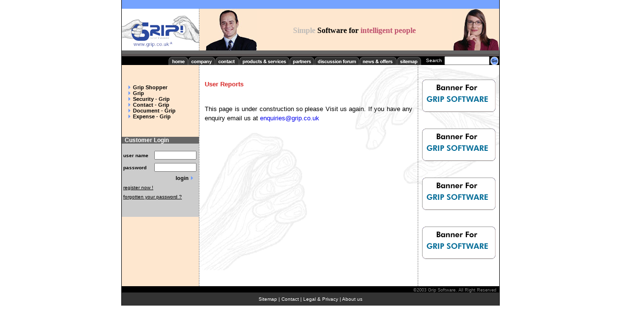

--- FILE ---
content_type: text/html
request_url: http://gripsoftware.net/content.asp?refpage=User%20Reports
body_size: 5256
content:
<html>

<head>
<meta name="GENERATOR" content="Microsoft FrontPage 5.0">
<meta name="ProgId" content="FrontPage.Editor.Document">
<meta http-equiv="Content-Type" content="text/html; charset=windows-1252">
<title>User Reports</title>
<link rel="stylesheet" href="grip.css" type="text/css">
<link rel="stylesheet" href="menu.htm" type="text/css">
<script language="javascript" src="code.js"></script>


</head>

<body leftmargin="0" topmargin="0" marginwidth="0" marginheight="0">

  <center>
  <table border="0" cellpadding="0" cellspacing="0" style="BORDER-COLLAPSE: collapse" bordercolor="#111111" width="778" id="AutoNumber1" class="st5">
    <tr>
      <td width="1" bgcolor="#000000">
      <img border="0" height="1" src="images/Trans.gif" width="1"></td>
      <td width="778">
      <table border="0" cellpadding="0" cellspacing="0" style="BORDER-COLLAPSE: collapse" bordercolor="#111111" width="778" id="AutoNumber2">
        <tr>
          <td width="778" colspan="3">
          <table border="0" cellpadding="0" cellspacing="0" style="BORDER-COLLAPSE: collapse" bordercolor="#111111" width="778" id="AutoNumber3">
            <tr>
              <td width="100%"><!--top include-->

<div align="center">
  <center>
  <table border="0" cellpadding="0" cellspacing="0" style="border-collapse: collapse" bordercolor="#111111" width="778" id="AutoNumber1">
    <tr>
     
      <td width="778">
      <table border="0" cellpadding="0" cellspacing="0" style="border-collapse: collapse" bordercolor="#111111" width="778" id="AutoNumber2">
            <tr> 
              <td width="778"><table border="0" cellpadding="0" cellspacing="0" style="border-collapse: collapse" bordercolor="#111111" width="778" id="AutoNumber3">
                  <tr> 
                    <td width="100%" colspan="5" bgcolor="#75A3FF" height="15">&nbsp;</td>
                  </tr>
                  <tr> 
                    <td width="158" rowspan="2"> 
                    <a href="index.htm"><img border="0" src="Images/HeadPict-1.gif" width="159" height="86"></a></td>
                    <td width="1" rowspan="2" background="Images/Vertical.gif"> 
                      <img border="0" src="Images/Trans.gif" width="1" height="1"></td>
                    <td width="119" rowspan="2"> 
                    <img border="0" src="Images/HeadPict-2.jpg" width="119" height="86"></td>
                    <td width="401" bgcolor="#FEE7CF"> <img border="0" src="Images/Trans.gif" width="401" height="1"></td>
                    <td width="98" rowspan="2"> 
                    <img border="0" src="Images/HeadPict-3.jpg" width="98" height="86"></td>
                  </tr>
                  <tr> 
                    <td width="401" bgcolor="#FEE7CF" align="center"><b> <font face="Verdana"><font color="#BEBBB8">Simple</font> 
                      Software for <font color="#BF516E">intelligent people</font></font></b></td>
                  </tr>
                  <tr> 
                    <td width="100%" colspan="5" bgcolor="#666666"> <img border="0" src="Images/Trans.gif" width="1" height="7"></td>
                  </tr>
                  <tr> 
                    <td width="100%" colspan="5" bgcolor="#5A5454"> <img border="0" src="Images/Trans.gif" width="1" height="5"></td>
                  </tr>
                </table> </td>
            </tr>
            <tr>
              <td><table width="778" border="0" cellpadding="0" cellspacing="0" bordercolor="#111111" bgcolor="#000000" class="search" id="AutoNumber5" style="border-collapse: collapse">
                  <tr> 
                    <td width="119">&nbsp;</td>
                    <td width="41" valign="bottom"><a href="index.htm" onMouseOut="MM_swapImgRestore()" onMouseOver="MM_swapImage('Image16','','Images/home1_rollover.gif',1)"><img src="Images/home1.gif" name="Image16" width="41" height="17" border="0"></a></td>
                    <td width="49" valign="bottom"> <a href="content.asp?refpage=Company" onMouseOut="MM_swapImgRestore()" onMouseOver="MM_swapImage('Image17','','Images/company1_rollover.gif',1); buttonMouseover(event, 'menu1');" class="menuButton" ><img src="Images/company1.gif" name="Image17" width="56" height="17" border="0"></a></td>
					<td width="49" valign="bottom"> <a href="contact.htm" onMouseOut="MM_swapImgRestore()" onMouseOver="MM_swapImage('Image18','','Images/contact1_rollover.gif',1);buttonMouseover(event, 'menu2');" class="menuButton"><img src="Images/contact1.gif" name="Image18" width="49" height="17" border="0"></a></td>
                    <td width="87" valign="bottom"> <a href="products.htm" onMouseOut="MM_swapImgRestore()" onMouseOver="MM_swapImage('Image19','','Images/products1_rollover.gif',1);buttonMouseover(event, 'menu3');" class="menuButton"><img src="Images/products1.gif" name="Image19" width="104" height="17" border="0"></a></td>
                    <td width="51" valign="bottom"> <a href="content.asp?refpage=Partners" onMouseOut="MM_swapImgRestore()" onMouseOver="MM_swapImage('Image20','','Images/parteners1_rollover.gif',1);buttonMouseover(event, 'menu4');" class="menuButton"><img src="Images/partners1.gif" name="Image20" width="51" height="17" border="0"></a></td>
                    <td width="80" valign="bottom"> <a href="discussion.htm" onMouseOut="MM_swapImgRestore()" onMouseOver="MM_swapImage('Image21','','Images/discussion_forum_rollover.gif',1);buttonMouseover(event, 'menu5');" class="menuButton"><img src="Images/disscussion_form1.gif" name="Image21" width="93" height="17" border="0"></a></td>
                    <td width="51" valign="bottom"><a href="news.htm" onMouseOut="MM_swapImgRestore()" onMouseOver="MM_swapImage('Image22','','Images/news_offer_rollover.gif',1);buttonMouseover(event, 'menu6');" class="menuButton"><img src="Images/news_offer.gif" name="Image22" width="77" height="17" border="0"></a></td>
                    <td width="56" valign="bottom" > <a href="sitemap.htm" onMouseOut="MM_swapImgRestore()" onMouseOver="MM_swapImage('Image23','','Images/sitemap1_rollover.gif',1)"><img src="Images/sitemap1.gif" name="Image23" width="50" height="17" border="0"></a></td>
                    <td width="45" align="center" class="st3"> Search</td>
                    <td width="80" align="center" class="search" bgcolor="#000000"> 
                      <input type="text" name="T1" size="13" style="font-size: 8pt; border: 1.5 ridge #C0C0C0"></td>
                    <td width="20" align="center" class="search" bgcolor="#000000" valign="bottom"> 
                      <a href="content.asp?refpage=Search" class="st"><img border="0" src="Images/GO.gif" width="16" height="17"></a></td>
                  </tr>
                </table></td>
            </tr>
          </table>
      </td>
      
    </tr>
  </table>
  
  </center>
</div>

<div class="menu" id="menu8" onmouseover="menuMouseover(event)">
<a class="menuItem" href="about.html">About Corbett</a> 
<a class="menuItem" href="factsheet.html">Fact Sheet</a> 
<a class="menuItem" href="accommodation.html">Accommodation</a>
<a class="menuItem" href="facilities.html">Facilities</a>
<a class="menuItem" onmouseover="menuItemMouseover(event, 'menu1_4');" onclick="return false;" href="packages.html"><span class="menuItemText">Packages</span><span class="menuItemArrow">?</span></a> 
<a class="menuItem" onmouseover="menuItemMouseover(event, 'menu1_5');" onclick="return false;" href="#"><span class="menuItemText">Safaris</span><span class="menuItemArrow">?</span></a> 
<a class="menuItem" onmouseover="menuItemMouseover(event, 'menu1_6');" onclick="return false;" href="#"><span class="menuItemText">Corbett Park</span><span class="menuItemArrow">?</span></a> 
<a class="menuItem" href="picturegallery.html">Picture Gallery</a>

<div class="menuItemSep"></div><a class="menuItem" href="getintouch.html">Get In Touch</a> </div>
<div class="menu" id="menu1">
<a class="menuItem" href="content.asp?refpage=User Reports">User Reports</a>
<a class="menuItem" href="content.asp?refpage=Web Demographies">Web Demographies</a> 


</div>

<div class="menu" id="menu2">
 
<a class="menuItem" href="about.htm">About Us</a>
<a class="menuItem" href="bios.htm">Bios</a> 
<a class="menuItem" href="content.asp?refpage=Email Generator">Email Generator</a> 


</div>

<div class="menu" id="menu3">
<a class="menuItem" href="content.asp?refpage=Product Sales">Product Sales</a>
<a class="menuItem" href="content.asp?refpage=Product Catalogue">Product Catalogue</a> 
<a class="menuItem" href="content.asp?refpage=Evaluation">Evaluation</a> 
<a class="menuItem" href="support.htm">FAQs</a>
<a class="menuItem" onmouseover="menuItemMouseover(event, 'menu3_1');" onclick="return false;" href="content.asp?refpage=Downloads"><span class="menuItemText">Downloads</span><span class="menuItemArrow">?</span></a> 



</div>

<div class="menu" id="menu4">
<a class="menuItem" href="content.asp?refpage=Special Offer">Special Offer</a></div>

<div class="menu" id="menu5">
<a class="menuItem" href="philboard.asp">Forum &nbsp;&nbsp;&nbsp;&nbsp;&nbsp;&nbsp;&nbsp;&nbsp;&nbsp;&nbsp;</a></div>

<div class="menu" id="menu6">
<a class="menuItem" href="content.asp?refpage=Special Offers">Special Offers</a>
<a class="menuItem" href="content.asp?refpage=Registered User Area">Registered User Area</a></div>



</div><!-- Sub menus for menu 1. -->

<div class="menu" id="menu2_1" onmouseover="menuMouseover(event)"><a class="menuItem" href="content.asp?refpage=Bios">Bios &nbsp;&nbsp;&nbsp;&nbsp;&nbsp;&nbsp;&nbsp;&nbsp;&nbsp;</a>  </div>

<div class="menu" id="menu3_1" onmouseover="menuMouseover(event)">
<a class="menuItem" href="content.asp?refpage=Retailer Downloads">Retailer Downloads</a>
<a class="menuItem" href="content.asp?refpage=Partner Downloads">Partner Downloads</a> 
<a class="menuItem" href="content.asp?refpage=Registered User Downloads">Registered User Downloads</a> 
<a class="menuItem" href="content.asp?refpage=Feedback">Feedback</a>

</div>

</div>

<!--end top-->
              
              </td>
            </tr>
           
           
          </table>
          </td>
        </tr>
        <tr>
              <td width="159" valign="top" bgcolor="#fee7cf">


 
<table border="0" cellpadding="0" cellspacing="0" style="border-collapse: collapse" bordercolor="#111111" width="159" id="AutoNumber4" class="st">
  <tr> 
    <td width="159" bgcolor="#FEE7CF" colspan="3" height="19">&nbsp;</td>
  </tr>
  <tr> 
    <td width="159" bgcolor="#FEE7CF" colspan="3" height="21">&nbsp;</td>
  </tr>
  <tr> 
    <td width="13" bgcolor="#FEE7CF">&nbsp;</td>
    <td width="10" bgcolor="#FEE7CF"> <img border="0" src="Images/Left-Arrow.gif" width="5" height="8"></td>
    <td width="136" bgcolor="#FEE7CF" class="st"><b> <a href="shoppers.htm" class="st">Grip 
      Shopper </a> </b></td>
  </tr>
  <tr> 
    <td width="13" bgcolor="#FEE7CF">&nbsp;</td>
    <td width="10" bgcolor="#FEE7CF"> <img border="0" src="Images/Left-Arrow.gif" width="5" height="8"></td>
    <td width="136" bgcolor="#FEE7CF"><b><a href="content.asp?refpage=Grip" class="st"> Grip</b></td>
  </tr>
  <tr> 
    <td width="13" bgcolor="#FEE7CF">&nbsp;</td>
    <td width="10" bgcolor="#FEE7CF"> <img border="0" src="Images/Left-Arrow.gif" width="5" height="8"></td>
    <td width="136" bgcolor="#FEE7CF"><b><a href="content.asp?refpage=Security - Grip" class="st"> Security - Grip</a></b></td>
  </tr>
  <tr> 
    <td width="13" bgcolor="#FEE7CF">&nbsp;</td>
    <td width="10" bgcolor="#FEE7CF"> <img border="0" src="Images/Left-Arrow.gif" width="5" height="8"></td>
    <td width="136" bgcolor="#FEE7CF"><b><a href="content.asp?refpage=Contact - Grip" class="st"> Contact - Grip</a></b></td>
  </tr>
  <tr> 
    <td width="13" bgcolor="#FEE7CF">&nbsp;</td>
    <td width="10" bgcolor="#FEE7CF"> <img border="0" src="Images/Left-Arrow.gif" width="5" height="8"></td>
    <td width="136" bgcolor="#FEE7CF"><b><a href="content.asp?refpage=Document - Grip" class="st"> Document - Grip</a></b></td>
  </tr>
  <tr> 
    <td width="13" bgcolor="#FEE7CF">&nbsp;</td>
    <td width="10" bgcolor="#FEE7CF"> <img border="0" src="Images/Left-Arrow.gif" width="5" height="8"></td>
    <td width="136" bgcolor="#FEE7CF"><b><a href="content.asp?refpage=Expense - Grip" class="st"> Expense - Grip</b></td>
  </tr>
  <tr>
    <td bgcolor="#FEE7CF">&nbsp;</td>
    <td bgcolor="#FEE7CF">&nbsp;</td>
    <td bgcolor="#FEE7CF">&nbsp;</td>
  </tr>
  <tr> 
    <td bgcolor="#FEE7CF">&nbsp;</td>
    <td bgcolor="#FEE7CF">&nbsp;</td>
    <td bgcolor="#FEE7CF">&nbsp;</td>
  </tr>
  <tr> 
    <td width="13" bgcolor="#FEE7CF">&nbsp;</td>
    <td width="10" bgcolor="#FEE7CF">&nbsp;</td>
    <td width="136" bgcolor="#FEE7CF">&nbsp;</td>
  </tr>
  <tr valign="top" bgcolor="#FEE7CF"> 
    <td width="159" colspan="3"><table width="100%" height="60" border="0" cellpadding="0" cellspacing="0" bordercolor="#111111" id="AutoNumber6" style="border-collapse: collapse">
        <tr> 
          <td width="100%" bgcolor="#666666"> <span style="font-size: 9pt">&nbsp; 
            </span><b> <font color="#FFFFFF" face="Arial" style="font-size: 9pt"> 
            Customer Login</font></b></td>
        </tr>
        <tr> 
          <td width="159" bgcolor="#CCCCCC" height="12"> <img border="0" src="Images/Trans.gif" width="1" height="1" /></td>
        </tr>
        <tr> 
          <td width="159" bgcolor="#CCCCCC" height="19"> <table border="0" cellpadding="0" cellspacing="0" style="border-collapse: collapse" bordercolor="#111111" width="100%" id="AutoNumber7">
              <tr> 
                <td width="42%" height="25" class="st1"><b> <font face="Arial" style="font-size: 9pt">&nbsp;</font></b><b>user 
                  name</b></td>
                <td width="58%" height="25"> <input type="text" name="T1" size="12" style="font-size: 8pt" /></td>
              </tr>
              <tr> 
                <td width="42%" height="25" class="st1"><b> <font face="verdana" style="font-size: 9pt">&nbsp;</font>password</b></td>
                <td width="58%" height="25"> <input type="text" name="T12" size="12" style="font-size: 8pt" /></td>
              </tr>
              <tr> 
                <td width="42%" height="19">&nbsp;</td>
                <td width="58%" align="right" class="st1"><b><a href="content.asp?refpage=Login" class="st">login</a> 
                  <img border="0" src="Images/ERRr.gif" width="6" height="8" />&nbsp;&nbsp;&nbsp;&nbsp; 
                  </b></td>
              </tr>
            </table></td>
        </tr>
        <tr> 
          <td width="159" bgcolor="#CCCCCC" height="19" class="st1" > &nbsp;<a href="content.asp?refpage=Register Now" class="st1"><u>register 
            now !</a></u></td>
        </tr>
        <tr> 
          <td width="159" bgcolor="#CCCCCC" height="19" class="st1"> &nbsp;<a href="content.asp?refpage=Forgotten Your Password" class="st1"><u>forgotten 
            your password ?</a></u></td>
        </tr>
        <tr> 
          <td width="159" bgcolor="#CCCCCC" height="12"> <img border="0" src="Images/Trans.gif" width="1" height="32" /></td>
        </tr>
      </table></td>
  </tr>
  <tr valign="top" bgcolor="#FEE7CF"> 
    <td colspan="3">&nbsp;</td>
  </tr>
</table>
        





 
        



			  
			  </td>
          <td width="1" valign="top" background="images/vertical.gif">
          <img border="0" height="1" src="images/Trans.gif" width="1" valign="top"><img border="0" height="5" src="images/vertical.gif" width="1"></td>
          <td width="618" valign="top">
          <table border="0" cellpadding="0" cellspacing="0" background="images/hand010.gif" style="BACKGROUND-REPEAT: no-repeat" bordercolor="#111111" width="618" id="AutoNumber8">
            <tr>
              <td width="618" align="left" valign="top" background="Images/f010.gif" style="BACKGROUND-REPEAT: no-repeat">
              <table border="0" cellpadding="0" cellspacing="0" style="BORDER-COLLAPSE: collapse" bordercolor="#111111" width="100%" id="AutoNumber9">
                <tr>
                  <td width="450" align="left" valign="top">
                  <table border="0" cellpadding="5" cellspacing="0" style="BORDER-COLLAPSE: collapse" bordercolor="#111111" width="100%">
                    <tr>
                              <td valign="top"><table border="0" cellpadding="6" cellspacing="0" style="BORDER-COLLAPSE: collapse" bordercolor="#111111" width="100%" id="AutoNumber13">
                                  <tr> 
                                    <td width="100%" class="st5"><!--insert content-->
                                      <p align="justify"><br>
             <font size="2" color="#d72827"><b>User Reports</b></font><br>
             </p>
             <p align="justify">
             <br>                                      
                                     
                                        This page is under 
                                construction so please Visit us&nbsp;again. If 
                                you have any enquiry email us at <a href="mailto:enquiries@grip.co.uk">enquiries@grip.co.uk</a>    
                                                                                  
                                        
                                        </td>
                                  </tr>
                                </table></td>
                    </tr>
     
                  </table>
                  <br>
&nbsp;</td>
                  <td width="1" background="images/vertical.gif">
                  <img border="0" height="1" src="images/Trans.gif" width="1"></td>
                  <td width="167" align="left" valign="top">
                  <table border="0" cellpadding="4" cellspacing="0" style="BORDER-COLLAPSE: collapse" bordercolor="#111111" width="100%" id="AutoNumber10">
                    <tr>
                      <td width="100%">&nbsp;</td>
                    </tr>
                    <tr>
                      <td width="100%" align="middle">
                   <a href="content.asp?refpage=Banner for Grip Software"><img border="0" height="67" src="images/freeserve.gif" width="152"></a></td>
                    </tr>
                    <tr>
                      <td width="100%">&nbsp;</td>
                    </tr>
                    <tr>
                      <td width="100%" align="middle">
                      <a href="content.asp?refpage=Banner for Grip Software"><img border="0" height="67" src="images/digital.gif" width="152"></a></td>
                    </tr>
                    <tr>
                      <td width="100%">&nbsp;</td>
                    </tr>
                    <tr>
                      <td width="100%" align="middle">
                      <a href="content.asp?refpage=Banner for Grip Software"><img border="0" height="67" src="images/nortan.gif" width="152"></a></td>
                    </tr>
                    <tr>
                      <td width="100%">&nbsp;</td>
                    </tr>
                    <tr>
                      <td width="100%" align="middle">
                      <a href="content.asp?refpage=Banner for Grip Software"><img border="0" height="67" src="images/whilst.gif" width="152"></a></td>
                    </tr>
                    <tr>
                      <td width="100%">&nbsp;</td>
                    </tr>
                    <tr>
                      <td width="100%">&nbsp;</td>
                    </tr>
                  </table>
                  </td>
                </tr>
              </table>
              </td>
            </tr>
          </table>
          </td>
        </tr>
        <tr>
          <td width="778" colspan="3" height="40" align="right" valign="bottom"><!--bottom include-->


<div align="center">
  <center>
  <table border="0" cellpadding="0" cellspacing="0" style="BORDER-COLLAPSE: collapse" bordercolor="#111111" width="778" id="AutoNumber1">
    <tr>
      
      <td width="778">
      <table border="0" cellpadding="0" cellspacing="0" style="BORDER-COLLAPSE: collapse" bordercolor="#111111" width="778" id="AutoNumber2">
        <tr>
          <td width="778" height="13" bgcolor="#000000" align="right" valign="bottom" class="st4">
          ©2003 Grip Software. All 
          Right Reserved &nbsp;</td>
        </tr>
        <tr>
          <td width="778" height="27" bgcolor="#333333" align="middle" class="st3">
          <A href="sitemap.htm"><font color="#ffffff">Sitemap</font></a> | 
          <A href="contact.htm"><font color="#ffffff">Contact</font></a> | 
          <A href="content.asp?refpage=Legal & Privacy Policy"><font color="#ffffff">Legal &amp; Privacy</font></a> | 
          <A href="about.htm"><font color="#ffffff"> About us</font></a></td>
        </tr>
      </table>
      </td>
      
    </tr>
  </table>
  </center>
</div>


<!--bottom end--></td>
        </tr>
        </table>
      </td>
      <td width="1" bgcolor="#000000">
      <img border="0" height="1" src="images/Trans.gif" width="1"></td>
    </tr>
  </table>
  </center>
<div></div>

<div class="menu" id="menu8" onmouseover="menuMouseover(event)">
<a class="menuItem" href="about.html">About Corbett</a> 
<a class="menuItem" href="factsheet.html">Fact Sheet</a> 
<a class="menuItem" href="accommodation.html">Accommodation</a>
<a class="menuItem" href="facilities.html">Facilities</a>
<a class="menuItem" href="packages.html" onclick="return false;" onmouseover="menuItemMouseover(event, 'menu1_4');"><span class="menuItemText">Packages</span><span class="menuItemArrow">?</span></a> 
<a class="menuItem" href="#" onclick="return false;" onmouseover="menuItemMouseover(event, 'menu1_5');"><span class="menuItemText">Safaris</span><span class="menuItemArrow">?</span></a> 
<a class="menuItem" href="#" onclick="return false;" onmouseover="menuItemMouseover(event, 'menu1_6');"><span class="menuItemText">Corbett Park</span><span class="menuItemArrow">?</span></a> 
<a class="menuItem" href="picturegallery.html">Picture Gallery</a>

<div class="menuItemSep"></div><a class="menuItem" href="getintouch.html">Get In Touch</a> </div>
<div class="menu" id="menu1">
<a class="menuItem" href="#">User Reprots</a>
<a class="menuItem" href="#">Web Demographies</a> 


</div>

<div class="menu" id="menu2">
<a class="menuItem" href="#" onclick="return false;" onmouseover="menuItemMouseover(event, 'menu2_1');"><span class="menuItemText">About Us</span><span class="menuItemArrow">?</span></a> 

<a class="menuItem" href="#">Email Generator</a> 


</div>

<div class="menu" id="menu3">
<a class="menuItem" href="#">Product Sales</a>
<a class="menuItem" href="#">Product Catalogue</a> 
<a class="menuItem" href="#">Exaluation</a> 
<a class="menuItem" href="#">FAQs</a>
<a class="menuItem" href="#" onclick="return false;" onmouseover="menuItemMouseover(event, 'menu3_1');"><span class="menuItemText">Downloads</span><span class="menuItemArrow">?</span></a> 



</div>

<div class="menu" id="menu4">
<a class="menuItem" href="#">Special Offer</a></div>

<div class="menu" id="menu5">
<a class="menuItem" href="#">Coming Pip Forum</a></div>

<div class="menu" id="menu6">
<a class="menuItem" href="#">Special Offer</a>
<a class="menuItem" href="#">Registered User Area</a></div>
<div></div><!-- Sub menus for menu 1. -->

<div class="menu" id="menu2_1" onmouseover="menuMouseover(event)"><a class="menuItem" href="#">Bios &nbsp;&nbsp;&nbsp;&nbsp;&nbsp;&nbsp;&nbsp;&nbsp;&nbsp;</a>  </div>

<div class="menu" id="menu3_1" onmouseover="menuMouseover(event)">
<a class="menuItem" href="jeepsafari.html">Retailer Downloads</a>
<a class="menuItem" href="elephantsafari.html">Partner Downloads</a> 
<a class="menuItem" href="horsesafari.html">Registered User Downloads</a> 
<a class="menuItem" href="birdsafari.html">Feedback</a></div>




</body>

</html>

--- FILE ---
content_type: text/html
request_url: http://gripsoftware.net/menu.htm
body_size: 584
content:
DIV.menuBar {
	FONT-WEIGHT: normal; FONT-SIZE: 8pt; COLOR: #000000; FONT-STYLE: normal; FONT-FAMILY: "MS Sans Serif", Arial, sans-serif
}

DIV.menu {
	FONT-WEIGHT: normal; FONT-SIZE: 8pt; COLOR: #000000; FONT-STYLE: normal; FONT-FAMILY: "MS Sans Serif", Arial, sans-serif
}
DIV.menuBar A.menuButtonActive:hover {
	BORDER-RIGHT: #DDE2F3 1px inset; BORDER-TOP: #DDE2F3 1px inset; LEFT: 1px; BORDER-LEFT: #DDE2F3 1px inset; COLOR: #ffffff; BORDER-BOTTOM: #DDE2F3 1px inset; TOP: 1px; BACKGROUND-COLOR: #C1C1C1
}
DIV.menu {
	BORDER-RIGHT: #DDE2F3 1px outset; PADDING-RIGHT: 1px; BORDER-TOP: #DDE2F3 1px outset; PADDING-LEFT: 0px; Z-INDEX: 101; LEFT: 0px; VISIBILITY: hidden; PADDING-BOTTOM: 1px; BORDER-LEFT: #C1C1C1 1px outset; PADDING-TOP: 0px;  BORDER-BOTTOM: #DDE2F3 1px outset; POSITION: absolute; TOP: 0px; BACKGROUND-COLOR: #C1C1C1
}
DIV.menu A.menuItem {
	PADDING-RIGHT: 1em; DISPLAY: block; PADDING-LEFT: 0.5em; PADDING-BOTTOM: 3px; CURSOR: hand; COLOR: #000000; PADDING-TOP: 3px; WHITE-SPACE: nowrap; TEXT-DECORATION: none
}
DIV.menu A.menuItem:hover {
	COLOR: #ffffff; BACKGROUND-COLOR: #75A3FF
}

--- FILE ---
content_type: text/css
request_url: http://gripsoftware.net/grip.css
body_size: 503
content:






.st
{
	font-size:8pt;
	font-face: regular;
	font-family: Arial,Helvetica, sans-serif;
	color: #000000;
	font-weight:bold
	
	
}

.st1
{
	font-size: 10px;
	font-face: regular;
	font-family:  Verdana,Arial, Helvetica, sans-serif;
	color: #000000;

}

.st2
{
	font-size: 13px;
	font-face: regular;
	font-family: Arial, Verdana, Helvetica, sans-serif;
	color: #d72827;

}


.st3
{
	font-size: 7.5pt;
	font-face: regular;
	font-family: Verdana, Arial, Helvetica, sans-serif;
	color: #FFFFFF;

}

.st4
{
	font-size: 9px;
	font-face: regular;
	font-family:  Arial,Verdana, Helvetica, sans-serif;
	color: #838383;

}


.st5
{
	font-size: 13px;
	font-face: regular;
	font-family:  Verdana,Arial, Helvetica, sans-serif;
	color: #000000;
	line-height: 150%;

}

.st6
{
	font-size: 13px;
	font-face: regular;
	font-family:  Arial,Verdana, Helvetica, sans-serif;
	color: #D72827;

}
.st7
{
	font-size: 11px;
	font-face: regular;
	font-family:  Arial,Verdana, Helvetica, sans-serif;
	color: #D72827;

}

.search
{
	font-size: 10px;
	font-face: regular;
	font-family:  Verdana,Arial, Helvetica, sans-serif;
	color: #FFFFFF;

}


.sitemap
{
	font-size:11px;
	font-face: regular;
	font-family: Arial,Helvetica, sans-serif;
	color: #BD516B;
	
	
	
}

.sitemap1
{
	font-size:8pt;
	font-face: regular;
	font-family: Arial,Helvetica, sans-serif;
	color: #000000;
	
	
}

.sitemap2
{
	font-size:8pt;
	font-face: regular;
	font-family: Arial,Helvetica, sans-serif;
	color: #73A2FF;
	
	
}

a {
 	TEXT-DECORATION: none
 }
 
 A:Visited  {
 	TEXT-DECORATION: none
 }
 
 A:Active  {
 	TEXT-DECORATION: none
 }
 

